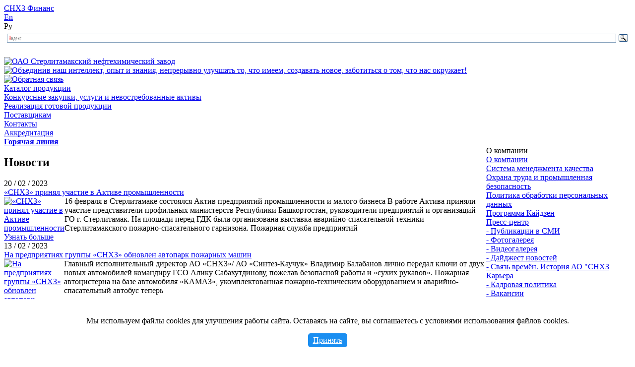

--- FILE ---
content_type: text/html; charset=windows-1251
request_url: https://snhz.ru/?event=article&cat=48&pagenum=11
body_size: 77209
content:































<!DOCTYPE HTML PUBLIC "-//W3C//DTD HTML 4.01 Transitional//EN"
"http://www.w3.org/TR/html4/loose.dtd">
<html>
	<head>
		<meta content="Russian" name="language">
		<title>Новости - ОАО &quot;СНХЗ&quot;</title>
		<meta name="yandex-verification" content="b83558da551c851d" />		<meta http-equiv="Content-Type" content="text/html; charset=windows-1251">
		<meta name="description" content="Новости">
		<meta name="keywords" content="Новости,ОАО &quot;СНХЗ&quot;">
		<link rel='stylesheet' type='text/css' href='/_themes/snhz_ru_v2.5.x_new/css/default.css'>
		<link rel='stylesheet' type='text/css' href='/_themes/snhz_ru_v2.5.x_new/css/tbl_prod.css'>
		<link rel="shortcut icon" href="/_themes/snhz_ru_v2.5.x_new/images/favicon.ico" type="image/x-icon">
		<script type="text/javascript" src="./include/js/jquery/jquery.min.js"></script>
		<script type="text/javascript" src="/_themes/snhz_ru_v2.5.x_new/js/h_menu.js"></script>
		<script type="text/javascript" src="/_themes/snhz_ru_v2.5.x_new/js/fancybox/jquery.mousewheel-3.0.4.pack.js"></script>
		<script type="text/javascript" src="/_themes/snhz_ru_v2.5.x_new/js/fancybox/jquery.fancybox-1.3.4.pack.js"></script>
		<link rel="stylesheet" type="text/css" href="/_themes/snhz_ru_v2.5.x_new/js/fancybox/jquery.fancybox-1.3.4.css" media="screen" />
		<script type="text/javascript">
			$(document).ready(function() {
				$("a[rel=gallery_group]").fancybox({
					'transitionIn'		: 'none',
					'transitionOut'		: 'none',
					'titlePosition' 	: 'over',
					'titleFormat'		: function(title, currentArray, currentIndex, currentOpts) {
						return '<span id="fancybox-title-over">' + (currentIndex + 1) + ' / ' + currentArray.length + (title.length ? '   ' + title : '') + '</span>';
					}
				});
			});
		</script>
				<!--[if lte IE 9]> <style> .jshowoff p.jshowoff-slidelinks { bottom: 200px; } </style> <![endif]--> 
		<!--[if lte IE 8]> <style> .jshowoff p.jshowoff-slidelinks { bottom: 200px; } </style> <![endif]--> 
		<!--[if lte IE 7]> <style> .jshowoff p.jshowoff-slidelinks { bottom: 200px; } </style> <![endif]--> 
		<!--[if lte IE 6]> <style> .jshowoff p.jshowoff-slidelinks { bottom: 200px; } </style> <![endif]--> 
				<style>
		.cookie-alert {
			position: fixed;
			bottom: 0;
			left: 0;
			width: 100%;
			z-index: 10;
			background: #fff;
			padding: 20px;
			text-align: center;
		}
		.cookie-alert p {
			display: block;
			float: left;
			text-align: center;
			width: 100%;
		}
		.cookie-alert a.accept-cookie {
			display: inline-block;
			max-width: 200px;
			background: #1a8ef1;
			color: #FFF;
			padding: 5px 10px;
			border-radius: 5px;
		}
		</style>
	</head>
	<body>
		<div class="cookie-alert">
		<p>Мы используем файлы cookies для улучшения работы сайта. Оставаясь на сайте, вы соглашаетесь с условиями использования файлов cookies.</p>
		<a href="javascript://" class="accept-cookie">Принять</a>
	</div>
			<div class="head_line">
			<!--<div class="sk"> <a href="https://kauchuk-str.ru/">Синтез-Каучук</a> </div> -->
			<!-- <div class="tau"> <a href="/?event=article&cat=3">Управляющая компания «ТАУ НефтеХим»</a> </div> -->
			<div class="fin"> <a href="http://snhzfinans.ru/">СНХЗ Финанс</a> </div> 
			<div class="ruen"> <a href="http://snhz.ru/en">En</a> </div> <div class="ruen_over"> Ру </div> 
			<div class="search_form">
				<div class="ya-site-form ya-site-form_inited_no" onclick="return {'action':'/?event=pages&page=poisk','arrow':false,'bg':'transparent','fontsize':12,'fg':'#000000','language':'ru','logo':'rb','publicname':'Поиск по сайту snhz.ru','suggest':true,'target':'_self','tld':'ru','type':3,'usebigdictionary':true,'searchid':2338811,'input_fg':'#000000','input_bg':'#ffffff','input_fontStyle':'normal','input_fontWeight':'normal','input_placeholder':null,'input_placeholderColor':'#000000','input_borderColor':'#7f9db9'}">
					<form action="https://yandex.ru/search/site/" method="get" target="_self" accept-charset="utf-8" style='margin: 0;'>
						<input type="hidden" name="searchid" value="2338811"/>
						<input type="hidden" name="l10n" value="ru"/>
						<input type="hidden" name="reqenc" value="windows-1251"/>
						<input type="search" name="text" value="" />
						<input type="submit" value="Найти" />
						</form>
				</div>
				<style type="text/css">.ya-page_js_yes .ya-site-form_inited_no { display: none; }</style><script type="text/javascript">(function(w,d,c){var s=d.createElement('script'),h=d.getElementsByTagName('script')[0],e=d.documentElement;if((' '+e.className+' ').indexOf(' ya-page_js_yes ')===-1){e.className+=' ya-page_js_yes';}s.type='text/javascript';s.async=true;s.charset='utf-8';s.src=(d.location.protocol==='https:'?'https:':'http:')+'//site.yandex.net/v2.0/js/all.js';h.parentNode.insertBefore(s,h);(w[c]||(w[c]=[])).push(function(){Ya.Site.Form.init()})})(window,document,'yandex_site_callbacks');</script>
			</div>
		</div>
		<div class="head">
			<div class="head_bg_pic">
				<!-- <a href="/" title="ОАО Стерлитамакский нефтехимический завод"><img src="/_themes/snhz_ru_v2.5.x_new/images/logo.png" width="136" height="193" alt="ОАО Стерлитамакский нефтехимический завод" title="ОАО Стерлитамакский нефтехимический завод"></a> -->
				<a href="/" title="ОАО Стерлитамакский нефтехимический завод"><img src="/_themes/snhz_ru_v2.5.x_new/images/new_logo65.png" width="250" height="151" style=margin-top:22.5px alt="ОАО Стерлитамакский нефтехимический завод" title="ОАО Стерлитамакский нефтехимический завод"></a>
			</div>
			<div class="head_missiya">
				<a href="javascript:void(0);" title="Объединив наш интеллект, опыт и знания, непрерывно улучшать то, что имеем, создавать новое, заботиться о том, что нас окружает!">
				<img src="/_themes/snhz_ru_v2.5.x_new/images/head_missiya.jpg" width="251" height="173" alt="Объединив наш интеллект, опыт и знания, непрерывно улучшать то, что имеем, создавать новое, заботиться о том, что нас окружает!" title="Объединив наш интеллект, опыт и знания, непрерывно улучшать то, что имеем, создавать новое, заботиться о том, что нас окружает!"></a>
			</div>			
			<div class="head_feedback">			
				<a href="mailto:info.snhz@ruschem.ru" title="Обратная связь">
					<img src="/_themes/snhz_ru_v2.5.x_new/images/mail.png" width="18" height="10" alt="Обратная связь" title="Обратная связь">
				</a>
			</div>	
		</div>
		<div class="head2">
			<!-- <div class="head2_name">
			Партнёрам:
			</div> -->
			<div class="head2_mnu">
	<div><div><a href="/kp/?event=pages&page=katalog-prodkutsii" >Каталог продукции</a></div></div>
</div><div class="head2_mnu">
	<div><div><a href="/?event=zakupki" >Конкурсные закупки, услуги и невостребованные активы</a></div></div>
</div><div class="head2_mnu">
	<div><div><a href="/?event=article&action=cat&cat=38" >Реализация готовой продукции</a></div></div>
</div><div class="head2_mnu">
	<div><div><a href="/?event=article&cat=47" >Поставщикам</a></div></div>
</div><div class="head2_mnu">
	<div><div><a href="/?event=article&action=cat&cat=22" >Контакты</a></div></div>
</div><div class="head2_mnu">
	<div><div><a href="/?event=article&cat=71" >Аккредитация</a></div></div>
</div><div class="head2_mnu">
	<div><div><a href="?event=pages&page=borba_s_korruptsiey" ><b>Горячая линия</b></a></div></div>
</div>		</div>
		<div class="content">
			<table width="100%" border="0" cellspacing="0" cellpadding="0">
			  <tr>
				<td valign="top">
					<div class="left">
						<div class='content_block'>
	<h2 class='header_block'>Новости</h2>
	<p></p>
	<p><p>
	<p>
		<div class="news">
							
<table width="100%" border="0" cellspacing="0" cellpadding="0">
	<tr>
		<td colspan="2" valign="top"><div class="news_date">20 / 02 / 2023</div></td>
	</tr>
	<tr>
		<td colspan="2" valign="top"><div class="news_head">
<a href="?event=article&cat=48&mes=1479" title="&laquo;СНХЗ&raquo; принял участие в Активе промышленности">
&laquo;СНХЗ&raquo; принял участие в Активе промышленности
</a>
</div></td>
	</tr>
	<tr>
		<td width="121" valign="top"><div class="news_pic"><a href="?event=article&cat=48&mes=1479" title="&laquo;СНХЗ&raquo; принял участие в Активе промышленности"><img src="../images/news/20230220/glavnoe_foto_result(1).jpg" width="101" height="101" alt="&laquo;СНХЗ&raquo; принял участие в Активе промышленности" title="&laquo;СНХЗ&raquo; принял участие в Активе промышленности"></a></div></td>
		<td valign="top"><div class="news_desc">16 февраля в Стерлитамаке состоялся Актив предприятий промышленности и малого бизнеса
В работе Актива приняли участие представители профильных министерств Республики Башкортостан, руководители предприятий и организаций ГО г. Стерлитамак.
На площади перед ГДК была организована выставка аварийно-спасательной техники Стерлитамакского пожарно-спасательного гарнизона. Пожарная служба предприятий</div></td>
	</tr>
	<tr>
		<td colspan="2" valign="top"><div class="news_link"><a href="?event=article&cat=48&mes=1479" title="&laquo;СНХЗ&raquo; принял участие в Активе промышленности">Узнать больше</a></div></td>
	</tr>
</table>
</div><div class="news">
							
<table width="100%" border="0" cellspacing="0" cellpadding="0">
	<tr>
		<td colspan="2" valign="top"><div class="news_date">13 / 02 / 2023</div></td>
	</tr>
	<tr>
		<td colspan="2" valign="top"><div class="news_head">
<a href="?event=article&cat=48&mes=1478" title="На предприятиях группы &laquo;СНХЗ&raquo; обновлен автопарк пожарных машин">
На предприятиях группы &laquo;СНХЗ&raquo; обновлен автопарк пожарных машин
</a>
</div></td>
	</tr>
	<tr>
		<td width="121" valign="top"><div class="news_pic"><a href="?event=article&cat=48&mes=1478" title="На предприятиях группы &laquo;СНХЗ&raquo; обновлен автопарк пожарных машин"><img src="../images/news/20230213/glavnoe_foto_result(3)(1).jpg" width="101" height="101" alt="На предприятиях группы &laquo;СНХЗ&raquo; обновлен автопарк пожарных машин" title="На предприятиях группы &laquo;СНХЗ&raquo; обновлен автопарк пожарных машин"></a></div></td>
		<td valign="top"><div class="news_desc">Главный исполнительный директор АО &laquo;СНХЗ&raquo;/ АО &laquo;Синтез-Каучук&raquo; Владимир Балабанов лично передал ключи от двух новых автомобилей командиру ГСО Алику Сабахутдинову, пожелав безопасной работы и &laquo;сухих рукавов&raquo;. Пожарная автоцистерна на базе автомобиля &laquo;КАМАЗ&raquo;, укомплектованная пожарно-техническим оборудованием и аварийно-спасательный автобус теперь</div></td>
	</tr>
	<tr>
		<td colspan="2" valign="top"><div class="news_link"><a href="?event=article&cat=48&mes=1478" title="На предприятиях группы &laquo;СНХЗ&raquo; обновлен автопарк пожарных машин">Узнать больше</a></div></td>
	</tr>
</table>
</div><div class="news">
							
<table width="100%" border="0" cellspacing="0" cellpadding="0">
	<tr>
		<td colspan="2" valign="top"><div class="news_date">13 / 02 / 2023</div></td>
	</tr>
	<tr>
		<td colspan="2" valign="top"><div class="news_head">
<a href="?event=article&cat=48&mes=1477" title="Программа ДМС на предприятиях группы &laquo;СНХЗ&raquo;">
Программа ДМС на предприятиях группы &laquo;СНХЗ&raquo;
</a>
</div></td>
	</tr>
	<tr>
		<td width="121" valign="top"><div class="news_pic"><a href="?event=article&cat=48&mes=1477" title="Программа ДМС на предприятиях группы &laquo;СНХЗ&raquo;"><img src="../images/news/20230213/glavnoe_foto_result(2)(1).jpg" width="101" height="101" alt="Программа ДМС на предприятиях группы &laquo;СНХЗ&raquo;" title="Программа ДМС на предприятиях группы &laquo;СНХЗ&raquo;"></a></div></td>
		<td valign="top"><div class="news_desc">Впервые за долгое время существования предприятий группы АО &laquo;СНХЗ&raquo; внедрена в работу программа добровольного медицинского страхования для сотрудников.
С 1 февраля 2023 года любой представитель трудового коллектива, отработавший более года, вправе воспользоваться услугами ДМС. Согласно условиям программы часть затрат на медицинское обслуживание компенсируется работодателем. Сумма</div></td>
	</tr>
	<tr>
		<td colspan="2" valign="top"><div class="news_link"><a href="?event=article&cat=48&mes=1477" title="Программа ДМС на предприятиях группы &laquo;СНХЗ&raquo;">Узнать больше</a></div></td>
	</tr>
</table>
</div><div class="news">
							
<table width="100%" border="0" cellspacing="0" cellpadding="0">
	<tr>
		<td colspan="2" valign="top"><div class="news_date">13 / 02 / 2023</div></td>
	</tr>
	<tr>
		<td colspan="2" valign="top"><div class="news_head">
<a href="?event=article&cat=48&mes=1476" title="Экскурсия для преподавателей ИХТИ УГНТУ">
Экскурсия для преподавателей ИХТИ УГНТУ
</a>
</div></td>
	</tr>
	<tr>
		<td width="121" valign="top"><div class="news_pic"><a href="?event=article&cat=48&mes=1476" title="Экскурсия для преподавателей ИХТИ УГНТУ"><img src="../images/news/20230213/glavnoe_foto_result(1).jpg" width="101" height="101" alt="Экскурсия для преподавателей ИХТИ УГНТУ" title="Экскурсия для преподавателей ИХТИ УГНТУ"></a></div></td>
		<td valign="top"><div class="news_desc">10 февраля преподаватели ИХТИ УГНТУ воочию увидели процессы производства каучуков и агидолов, поскольку побывали на производственных площадках&nbsp; предприятий группы АО &laquo;СНХЗ&raquo;. Обзорная экскурсия состоялась по запросу директора ИХТИ УГНТУ Владимира Ильина и при поддержке главного исполнительного директора&nbsp; АО &laquo;СНХЗ&raquo; и АО &laquo;Синтез-Каучук&raquo; Владимира</div></td>
	</tr>
	<tr>
		<td colspan="2" valign="top"><div class="news_link"><a href="?event=article&cat=48&mes=1476" title="Экскурсия для преподавателей ИХТИ УГНТУ">Узнать больше</a></div></td>
	</tr>
</table>
</div><div class="news">
							
<table width="100%" border="0" cellspacing="0" cellpadding="0">
	<tr>
		<td colspan="2" valign="top"><div class="news_date">06 / 02 / 2023</div></td>
	</tr>
	<tr>
		<td colspan="2" valign="top"><div class="news_head">
<a href="?event=article&cat=48&mes=1475" title="По итогам месяца. Оперативные совещания января">
По итогам месяца. Оперативные совещания января
</a>
</div></td>
	</tr>
	<tr>
		<td width="121" valign="top"><div class="news_pic"><a href="?event=article&cat=48&mes=1475" title="По итогам месяца. Оперативные совещания января"><img src="../images/news/20230206/tmbvyg1wvds_result(1).jpg" width="101" height="101" alt="По итогам месяца. Оперативные совещания января" title="По итогам месяца. Оперативные совещания января"></a></div></td>
		<td valign="top"><div class="news_desc">Начало года стало насыщенным для предприятий группы &laquo;СНХЗ&raquo;. Главное событие &ndash; назначение единоличного исполнительного органа. Теперь это Акционерное общество &laquo;Русский водород&raquo;, а значит предприятия группы &laquo;СНХЗ&raquo; окончательно вошли в состав холдинга, что&nbsp;дает большие возможности для дальнейшего устойчивого развития и роста наших производственных</div></td>
	</tr>
	<tr>
		<td colspan="2" valign="top"><div class="news_link"><a href="?event=article&cat=48&mes=1475" title="По итогам месяца. Оперативные совещания января">Узнать больше</a></div></td>
	</tr>
</table>
</div><div class="news">
							
<table width="100%" border="0" cellspacing="0" cellpadding="0">
	<tr>
		<td colspan="2" valign="top"><div class="news_date">31 / 01 / 2023</div></td>
	</tr>
	<tr>
		<td colspan="2" valign="top"><div class="news_head">
<a href="?event=article&cat=48&mes=1474" title="Продолжаем традицию: на предприятиях группы &laquo;СНХЗ&raquo; наградили коллег, проработавших не один десяток лет">
Продолжаем традицию: на предприятиях группы &laquo;СНХЗ&raquo; наградили коллег, проработавших не один десяток лет
</a>
</div></td>
	</tr>
	<tr>
		<td width="121" valign="top"><div class="news_pic"><a href="?event=article&cat=48&mes=1474" title="Продолжаем традицию: на предприятиях группы &laquo;СНХЗ&raquo; наградили коллег, проработавших не один десяток лет"><img src="../images/news/20230131/glavnoe_foto_result(1).jpg" width="101" height="101" alt="Продолжаем традицию: на предприятиях группы &laquo;СНХЗ&raquo; наградили коллег, проработавших не один десяток лет" title="Продолжаем традицию: на предприятиях группы &laquo;СНХЗ&raquo; наградили коллег, проработавших не один десяток лет"></a></div></td>
		<td valign="top"><div class="news_desc">&laquo;За многолетний добросовестный труд, преданность профессии и высокий профессионализм&raquo; &ndash; на предприятиях группы &laquo;СНХЗ&raquo; наградили памятными подарками сотрудников, проработавших в компании 30 и 40 лет.
Поздравляя коллег с трудовым юбилеем, руководители предприятий отметили заслуги и пожелали им крепкого здоровья, благополучия и душевного тепла. В этом году более 70</div></td>
	</tr>
	<tr>
		<td colspan="2" valign="top"><div class="news_link"><a href="?event=article&cat=48&mes=1474" title="Продолжаем традицию: на предприятиях группы &laquo;СНХЗ&raquo; наградили коллег, проработавших не один десяток лет">Узнать больше</a></div></td>
	</tr>
</table>
</div><div class="news">
							
<table width="100%" border="0" cellspacing="0" cellpadding="0">
	<tr>
		<td colspan="2" valign="top"><div class="news_date">26 / 01 / 2023</div></td>
	</tr>
	<tr>
		<td colspan="2" valign="top"><div class="news_head">
<a href="?event=article&cat=48&mes=1473" title="Комиссия по трудовым спорам возобновила свою работу">
Комиссия по трудовым спорам возобновила свою работу
</a>
</div></td>
	</tr>
	<tr>
		<td width="121" valign="top"><div class="news_pic"><a href="?event=article&cat=48&mes=1473" title="Комиссия по трудовым спорам возобновила свою работу"><img src="../images/news/20230126/13ktndcpnf_result(1).jpg" width="101" height="101" alt="Комиссия по трудовым спорам возобновила свою работу" title="Комиссия по трудовым спорам возобновила свою работу"></a></div></td>
		<td valign="top"><div class="news_desc">25 января на предприятиях группы &laquo;СНХЗ&raquo; состоялось заседание комиссии по трудовым спорам. Впервые за долгое время возобновил свою работу первичный орган по рассмотрению индивидуальных трудовых споров, возникающих на предприятии, в соответствии с трудовым законодательством Российской Федерации.
Механизм работы таков: работник обращается с заявлением в отдел труда и заработной платы,</div></td>
	</tr>
	<tr>
		<td colspan="2" valign="top"><div class="news_link"><a href="?event=article&cat=48&mes=1473" title="Комиссия по трудовым спорам возобновила свою работу">Узнать больше</a></div></td>
	</tr>
</table>
</div><div class="news">
							
<table width="100%" border="0" cellspacing="0" cellpadding="0">
	<tr>
		<td colspan="2" valign="top"><div class="news_date">25 / 01 / 2023</div></td>
	</tr>
	<tr>
		<td colspan="2" valign="top"><div class="news_head">
<a href="?event=article&cat=48&mes=1472" title="Герои среди нас: Надежда Ахметова из цеха И-5В спасла жизнь пассажиру автобуса">
Герои среди нас: Надежда Ахметова из цеха И-5В спасла жизнь пассажиру автобуса
</a>
</div></td>
	</tr>
	<tr>
		<td width="121" valign="top"><div class="news_pic"><a href="?event=article&cat=48&mes=1472" title="Герои среди нас: Надежда Ахметова из цеха И-5В спасла жизнь пассажиру автобуса"><img src="../images/news/20230125/-ew4qq-r-ue_result(1).jpg" width="101" height="101" alt="Герои среди нас: Надежда Ахметова из цеха И-5В спасла жизнь пассажиру автобуса" title="Герои среди нас: Надежда Ахметова из цеха И-5В спасла жизнь пассажиру автобуса"></a></div></td>
		<td valign="top"><div class="news_desc">Чтобы быть героем, необязательно обладать сверхъестественными способностями. Герои среди нас! И мы хотим рассказать об одном из них.
Надежда Ахметова работает аппаратчиком сушки 5-го разряда в цехе И-5В на предприятии АО &laquo;Синтез-Каучук&raquo; уже двадцать лет.
В тот день по дороге на ночную рабочую смену случилось непредвиденное: в городском транспорте у одного из пассажиров начался</div></td>
	</tr>
	<tr>
		<td colspan="2" valign="top"><div class="news_link"><a href="?event=article&cat=48&mes=1472" title="Герои среди нас: Надежда Ахметова из цеха И-5В спасла жизнь пассажиру автобуса">Узнать больше</a></div></td>
	</tr>
</table>
</div><div class="news">
							
<table width="100%" border="0" cellspacing="0" cellpadding="0">
	<tr>
		<td colspan="2" valign="top"><div class="news_date">24 / 01 / 2023</div></td>
	</tr>
	<tr>
		<td colspan="2" valign="top"><div class="news_head">
<a href="?event=article&cat=48&mes=1471" title="Система 5С –  основа культуры производства!">
Система 5С –  основа культуры производства!
</a>
</div></td>
	</tr>
	<tr>
		<td width="121" valign="top"><div class="news_pic"><a href="?event=article&cat=48&mes=1471" title="Система 5С –  основа культуры производства!"><img src="../images/news/20230124/glavnoe_foto_result(2)(1).jpg" width="101" height="101" alt="Система 5С –  основа культуры производства!" title="Система 5С –  основа культуры производства!"></a></div></td>
		<td valign="top"><div class="news_desc">23 декабря были подведены итоги работы системы 5С на производственных площадках АО &laquo;Стерлитамакский нефтехимический завод&raquo; и АО &laquo;Синтез-Каучук&raquo;.
Цеха, набравшие наибольшее количество баллов по результатам проведения диагностики в четвертом квартале, были признаны победителями в номинации &laquo;Лучшая система 5С на производстве&raquo;.
На предприятии АО</div></td>
	</tr>
	<tr>
		<td colspan="2" valign="top"><div class="news_link"><a href="?event=article&cat=48&mes=1471" title="Система 5С –  основа культуры производства!">Узнать больше</a></div></td>
	</tr>
</table>
</div><div class="news">
							
<table width="100%" border="0" cellspacing="0" cellpadding="0">
	<tr>
		<td colspan="2" valign="top"><div class="news_date">24 / 01 / 2023</div></td>
	</tr>
	<tr>
		<td colspan="2" valign="top"><div class="news_head">
<a href="?event=article&cat=48&mes=1470" title="«Предлагай, создавай, совершенствуй»! Итоги четвертого этапа конкурса">
«Предлагай, создавай, совершенствуй»! Итоги четвертого этапа конкурса
</a>
</div></td>
	</tr>
	<tr>
		<td width="121" valign="top"><div class="news_pic"><a href="?event=article&cat=48&mes=1470" title="«Предлагай, создавай, совершенствуй»! Итоги четвертого этапа конкурса"><img src="../images/news/20230124/glavnoe_foto_result(1).jpg" width="101" height="101" alt="«Предлагай, создавай, совершенствуй»! Итоги четвертого этапа конкурса" title="«Предлагай, создавай, совершенствуй»! Итоги четвертого этапа конкурса"></a></div></td>
		<td valign="top"><div class="news_desc">На предприятиях АО &laquo;Стерлитамакский нефтехимический завод&raquo; и АО &laquo;Синтез-Каучук&raquo; состоялось награждение по итогам четвертого этапа конкурса &laquo;Предлагай, создавай, совершенствуй&raquo;!
За наибольшее число поданных и принятых к проработке&nbsp;и реализации кайдзен-предложений победителем и обладателем Кубка &laquo;Лидеры Прогресса&raquo; стала&nbsp;команда АО</div></td>
	</tr>
	<tr>
		<td colspan="2" valign="top"><div class="news_link"><a href="?event=article&cat=48&mes=1470" title="«Предлагай, создавай, совершенствуй»! Итоги четвертого этапа конкурса">Узнать больше</a></div></td>
	</tr>
</table>
</div><div class="news">
							
<table width="100%" border="0" cellspacing="0" cellpadding="0">
	<tr>
		<td colspan="2" valign="top"><div class="news_date">20 / 01 / 2023</div></td>
	</tr>
	<tr>
		<td colspan="2" valign="top"><div class="news_head">
<a href="?event=article&cat=48&mes=1469" title="Ледовый городок в подарок городу">
Ледовый городок в подарок городу
</a>
</div></td>
	</tr>
	<tr>
		<td width="121" valign="top"><div class="news_pic"><a href="?event=article&cat=48&mes=1469" title="Ледовый городок в подарок городу"><img src="../images/news/20230120/ywhywbbkvg_result(1).jpg" width="101" height="101" alt="Ледовый городок в подарок городу" title="Ледовый городок в подарок городу"></a></div></td>
		<td valign="top"><div class="news_desc">В администрации города состоялось награждение участников конкурса &laquo;Новогодний Стерлитамак&raquo; - предприятий, организаций и учреждений города. Глава администрации городского округа город Стерлитамак Рустем Газизов отметил, что на призыв создать праздничную новогоднюю атмосферу в городе откликнулись многие, подарив предновогоднее настроение себе и окружающим.
&nbsp;Стерлитамакский</div></td>
	</tr>
	<tr>
		<td colspan="2" valign="top"><div class="news_link"><a href="?event=article&cat=48&mes=1469" title="Ледовый городок в подарок городу">Узнать больше</a></div></td>
	</tr>
</table>
</div><div class="news">
							
<table width="100%" border="0" cellspacing="0" cellpadding="0">
	<tr>
		<td colspan="2" valign="top"><div class="news_date">19 / 01 / 2023</div></td>
	</tr>
	<tr>
		<td colspan="2" valign="top"><div class="news_head">
<a href="?event=article&cat=48&mes=1468" title="Рационализаторские предложения на предприятиях группы «СНХЗ»">
Рационализаторские предложения на предприятиях группы «СНХЗ»
</a>
</div></td>
	</tr>
	<tr>
		<td width="121" valign="top"><div class="news_pic"><a href="?event=article&cat=48&mes=1468" title="Рационализаторские предложения на предприятиях группы «СНХЗ»"><img src="../images/news/20230119/1-37_result(1).jpg" width="101" height="101" alt="Рационализаторские предложения на предприятиях группы «СНХЗ»" title="Рационализаторские предложения на предприятиях группы «СНХЗ»"></a></div></td>
		<td valign="top"><div class="news_desc">На предприятиях группы компаний АО &laquo;СНХЗ&raquo; ведется активная работа по рационализаторской деятельности. Ответственным за процесс, от приема рационализаторских предложений до подготовки итоговых документов, отражающих экономический эффект, для выплаты вознаграждения авторам, является отдел развития.
Отделом развития совместно с планово-экономическим отделом и отделом оптимизации</div></td>
	</tr>
	<tr>
		<td colspan="2" valign="top"><div class="news_link"><a href="?event=article&cat=48&mes=1468" title="Рационализаторские предложения на предприятиях группы «СНХЗ»">Узнать больше</a></div></td>
	</tr>
</table>
</div><div class="news">
							
<table width="100%" border="0" cellspacing="0" cellpadding="0">
	<tr>
		<td colspan="2" valign="top"><div class="news_date">19 / 01 / 2023</div></td>
	</tr>
	<tr>
		<td colspan="2" valign="top"><div class="news_head">
<a href="?event=article&cat=48&mes=1467" title="Новогоднее чудо от Дедушки Мороза и Снегурочки">
Новогоднее чудо от Дедушки Мороза и Снегурочки
</a>
</div></td>
	</tr>
	<tr>
		<td width="121" valign="top"><div class="news_pic"><a href="?event=article&cat=48&mes=1467" title="Новогоднее чудо от Дедушки Мороза и Снегурочки"><img src="../images/news/20230119/1_result(1).jpg" width="101" height="101" alt="Новогоднее чудо от Дедушки Мороза и Снегурочки" title="Новогоднее чудо от Дедушки Мороза и Снегурочки"></a></div></td>
		<td valign="top"><div class="news_desc">Новогодние праздники всегда оставляют теплые воспоминания в наших сердцах, ведь это время, связанное с мечтами и надеждами на лучшее.
На предприятиях группы &laquo;СНХЗ&raquo; вот уже десятый год подряд действует добрая традиция - поздравлять семьи коллег, в которых растут дети с ограниченными возможностями. В канун нового 2023 года в образы праздничных персонажей Деда Мороза и прекрасной</div></td>
	</tr>
	<tr>
		<td colspan="2" valign="top"><div class="news_link"><a href="?event=article&cat=48&mes=1467" title="Новогоднее чудо от Дедушки Мороза и Снегурочки">Узнать больше</a></div></td>
	</tr>
</table>
</div><div class="news">
							
<table width="100%" border="0" cellspacing="0" cellpadding="0">
	<tr>
		<td colspan="2" valign="top"><div class="news_date">16 / 01 / 2023</div></td>
	</tr>
	<tr>
		<td colspan="2" valign="top"><div class="news_head">
<a href="?event=article&cat=48&mes=1466" title="Лучшие цеха с наивысшими комплексными показателями по итогам 2022 года">
Лучшие цеха с наивысшими комплексными показателями по итогам 2022 года
</a>
</div></td>
	</tr>
	<tr>
		<td width="121" valign="top"><div class="news_pic"><a href="?event=article&cat=48&mes=1466" title="Лучшие цеха с наивысшими комплексными показателями по итогам 2022 года"><img src="../images/news/20230116/glavnaya_result(1).jpg" width="101" height="101" alt="Лучшие цеха с наивысшими комплексными показателями по итогам 2022 года" title="Лучшие цеха с наивысшими комплексными показателями по итогам 2022 года"></a></div></td>
		<td valign="top"><div class="news_desc">На предприятиях группы &laquo;СНХЗ&raquo; наградили цеха с наивысшими комплексными показателями по охране труда, промышленной, пожарной и газовой безопасности. Традиционное подведение итогов на производственных площадках предприятий завершились в предновогодний период.
По результатам в 2022 году лучшими цехами, достигшими наивысших комплексных показателей, стали: Е-1-9, Н-2-3-7, лаборатория</div></td>
	</tr>
	<tr>
		<td colspan="2" valign="top"><div class="news_link"><a href="?event=article&cat=48&mes=1466" title="Лучшие цеха с наивысшими комплексными показателями по итогам 2022 года">Узнать больше</a></div></td>
	</tr>
</table>
</div><div class="news">
							
<table width="100%" border="0" cellspacing="0" cellpadding="0">
	<tr>
		<td colspan="2" valign="top"><div class="news_date">11 / 01 / 2023</div></td>
	</tr>
	<tr>
		<td colspan="2" valign="top"><div class="news_head">
<a href="?event=article&cat=48&mes=1465" title="Выбраны &laquo;Лица компании – 2022&raquo;">
Выбраны &laquo;Лица компании – 2022&raquo;
</a>
</div></td>
	</tr>
	<tr>
		<td width="121" valign="top"><div class="news_pic"><a href="?event=article&cat=48&mes=1465" title="Выбраны &laquo;Лица компании – 2022&raquo;"><img src="../images/news/20230111/glavnoe_foto_result(1).jpg" width="101" height="101" alt="Выбраны &laquo;Лица компании – 2022&raquo;" title="Выбраны &laquo;Лица компании – 2022&raquo;"></a></div></td>
		<td valign="top"><div class="news_desc">Участники фотоконкурсов прошлых лет видели свои фото на печатных и рекламных материалах, а в прошлом году мы впервые напечатали корпоративный календарь, на страницах которого &ndash; победители конкурса &laquo;Лица компании&raquo; 2021 года.
В этом году участников было больше, около восьмидесяти сотрудников предприятий группы &laquo;СНХЗ&raquo; прислали на конкурс фото и небольшие рассказы о</div></td>
	</tr>
	<tr>
		<td colspan="2" valign="top"><div class="news_link"><a href="?event=article&cat=48&mes=1465" title="Выбраны &laquo;Лица компании – 2022&raquo;">Узнать больше</a></div></td>
	</tr>
</table>
</div><div class="news">
							
<table width="100%" border="0" cellspacing="0" cellpadding="0">
	<tr>
		<td colspan="2" valign="top"><div class="news_date">10 / 01 / 2023</div></td>
	</tr>
	<tr>
		<td colspan="2" valign="top"><div class="news_head">
<a href="?event=article&cat=48&mes=1464" title="Награждение лучших сотрудников &laquo;СНХЗ&raquo; за 2022 год">
Награждение лучших сотрудников &laquo;СНХЗ&raquo; за 2022 год
</a>
</div></td>
	</tr>
	<tr>
		<td width="121" valign="top"><div class="news_pic"><a href="?event=article&cat=48&mes=1464" title="Награждение лучших сотрудников &laquo;СНХЗ&raquo; за 2022 год"><img src="../images/news/20230110/glavnoe_foto_result(1).jpg" width="101" height="101" alt="Награждение лучших сотрудников &laquo;СНХЗ&raquo; за 2022 год" title="Награждение лучших сотрудников &laquo;СНХЗ&raquo; за 2022 год"></a></div></td>
		<td valign="top"><div class="news_desc">На предприятиях группы &laquo;СНХЗ&raquo; прошло подведение итогов уходящего года. Сотрудники компании собрались в торжественной обстановке для награждения лучших коллег по итогам работы за год.
С речью о подведении итогов открыл мероприятие главный исполнительный директор АО &laquo;СНХЗ&raquo;/ АО &laquo;Синтез-Каучук&raquo; Балабанов Владимир Александрович, обратившись к коллегам, он</div></td>
	</tr>
	<tr>
		<td colspan="2" valign="top"><div class="news_link"><a href="?event=article&cat=48&mes=1464" title="Награждение лучших сотрудников &laquo;СНХЗ&raquo; за 2022 год">Узнать больше</a></div></td>
	</tr>
</table>
</div><div class="news">
							
<table width="100%" border="0" cellspacing="0" cellpadding="0">
	<tr>
		<td colspan="2" valign="top"><div class="news_date">29 / 12 / 2022</div></td>
	</tr>
	<tr>
		<td colspan="2" valign="top"><div class="news_head">
<a href="?event=article&cat=48&mes=1463" title="Уважаемые коллеги, сотрудники предприятий группы «СНХЗ», дорогие друзья!  От всей души поздравляю вас с наступающими праздниками  — Новым годом и Рождеством!">
Уважаемые коллеги, сотрудники предприятий группы «СНХЗ», дорогие друзья!  От всей души поздравляю вас с наступающими праздниками  — Новым годом и Рождеством!
</a>
</div></td>
	</tr>
	<tr>
		<td width="121" valign="top"><div class="news_pic"><a href="?event=article&cat=48&mes=1463" title="Уважаемые коллеги, сотрудники предприятий группы «СНХЗ», дорогие друзья!  От всей души поздравляю вас с наступающими праздниками  — Новым годом и Рождеством!"><img src="../images/news/20221229/ekgl0uqmmz_1_result(1).jpg" width="101" height="101" alt="Уважаемые коллеги, сотрудники предприятий группы «СНХЗ», дорогие друзья!  От всей души поздравляю вас с наступающими праздниками  — Новым годом и Рождеством!" title="Уважаемые коллеги, сотрудники предприятий группы «СНХЗ», дорогие друзья!  От всей души поздравляю вас с наступающими праздниками  — Новым годом и Рождеством!"></a></div></td>
		<td valign="top"><div class="news_desc">Это был непростой год для нас всех, много событий произошло за этот период и, оглядываясь назад, следует подвести итоги уходящего года.
Очень сложный был год в части внешнеэкономической деятельности. Многие традиционные поставщики и покупатели оказались втянуты в санкционные ограничения. Нам пришлось перестраиваться и мы с этой задачей справились.
Несчастный случай, произошедший в цехе Д-5-6,</div></td>
	</tr>
	<tr>
		<td colspan="2" valign="top"><div class="news_link"><a href="?event=article&cat=48&mes=1463" title="Уважаемые коллеги, сотрудники предприятий группы «СНХЗ», дорогие друзья!  От всей души поздравляю вас с наступающими праздниками  — Новым годом и Рождеством!">Узнать больше</a></div></td>
	</tr>
</table>
</div><div class="news">
							
<table width="100%" border="0" cellspacing="0" cellpadding="0">
	<tr>
		<td colspan="2" valign="top"><div class="news_date">29 / 12 / 2022</div></td>
	</tr>
	<tr>
		<td colspan="2" valign="top"><div class="news_head">
<a href="?event=article&cat=48&mes=1462" title="АО «СНХЗ» при поддержке Фонда развития промышленности продолжит модернизацию производственного оборудования">
АО «СНХЗ» при поддержке Фонда развития промышленности продолжит модернизацию производственного оборудования
</a>
</div></td>
	</tr>
	<tr>
		<td width="121" valign="top"><div class="news_pic"><a href="?event=article&cat=48&mes=1462" title="АО «СНХЗ» при поддержке Фонда развития промышленности продолжит модернизацию производственного оборудования"><img src="../images/news/20221229/13_result(1).jpg" width="101" height="101" alt="АО «СНХЗ» при поддержке Фонда развития промышленности продолжит модернизацию производственного оборудования" title="АО «СНХЗ» при поддержке Фонда развития промышленности продолжит модернизацию производственного оборудования"></a></div></td>
		<td valign="top"><div class="news_desc">АО &laquo;СНХЗ&raquo; получит льготный заем в размере 525 млн рублей на развитие и техническое перевооружение производства по программе &laquo;Комплектующие изделия&raquo; от Фонда развития промышленности РФ с процентной ставкой 1% годовых. 
&nbsp;
&nbsp;На предприятии АО &laquo;Стерлитамакский нефтехимический завод&raquo; с декабря 2021 года реализуется проект по техническому перевооружению</div></td>
	</tr>
	<tr>
		<td colspan="2" valign="top"><div class="news_link"><a href="?event=article&cat=48&mes=1462" title="АО «СНХЗ» при поддержке Фонда развития промышленности продолжит модернизацию производственного оборудования">Узнать больше</a></div></td>
	</tr>
</table>
</div><div class="news">
							
<table width="100%" border="0" cellspacing="0" cellpadding="0">
	<tr>
		<td colspan="2" valign="top"><div class="news_date">29 / 12 / 2022</div></td>
	</tr>
	<tr>
		<td colspan="2" valign="top"><div class="news_head">
<a href="?event=article&cat=48&mes=1461" title="С днем спасателя!">
С днем спасателя!
</a>
</div></td>
	</tr>
	<tr>
		<td width="121" valign="top"><div class="news_pic"><a href="?event=article&cat=48&mes=1461" title="С днем спасателя!"><img src="../images/news/20221229/glavnoe_foto_result(1).jpg" width="101" height="101" alt="С днем спасателя!" title="С днем спасателя!"></a></div></td>
		<td valign="top"><div class="news_desc">27 декабря состоялось торжественное награждение работников ГСО ООО &laquo;Защита&raquo;, приуроченное ко Дню спасателя Российской Федерации.
В ООО &laquo;Защита&raquo; есть замечательная традиция - награждать лучших сотрудников компании, отмечая тем самым такие важные качества, как высокие профессиональные навыки и добросовестный труд. Лучших сотрудников поздравили директор ООО</div></td>
	</tr>
	<tr>
		<td colspan="2" valign="top"><div class="news_link"><a href="?event=article&cat=48&mes=1461" title="С днем спасателя!">Узнать больше</a></div></td>
	</tr>
</table>
</div><div class="news">
							
<table width="100%" border="0" cellspacing="0" cellpadding="0">
	<tr>
		<td colspan="2" valign="top"><div class="news_date">27 / 12 / 2022</div></td>
	</tr>
	<tr>
		<td colspan="2" valign="top"><div class="news_head">
<a href="?event=article&cat=48&mes=1460" title="Нарисовали волшебство вместе с «СНХЗ»">
Нарисовали волшебство вместе с «СНХЗ»
</a>
</div></td>
	</tr>
	<tr>
		<td width="121" valign="top"><div class="news_pic"><a href="?event=article&cat=48&mes=1460" title="Нарисовали волшебство вместе с «СНХЗ»"><img src="../images/news/20221227/glavnoe_foto_result(1).jpg" width="101" height="101" alt="Нарисовали волшебство вместе с «СНХЗ»" title="Нарисовали волшебство вместе с «СНХЗ»"></a></div></td>
		<td valign="top"><div class="news_desc">Перед новым годом нас всегда ожидают приятные хлопоты и атмосфера волшебства и радости.
На предприятиях группы &laquo;СНХЗ&raquo; завершился традиционный предновогодний конкурс детского рисунка &laquo;Нарисуем волшебство&raquo;, который дети и внуки сотрудников ждут с нетерпением. В этом году в конкурсе приняли участие около 300 юных художников. Творческие работы отличались разнообразием сюжетов</div></td>
	</tr>
	<tr>
		<td colspan="2" valign="top"><div class="news_link"><a href="?event=article&cat=48&mes=1460" title="Нарисовали волшебство вместе с «СНХЗ»">Узнать больше</a></div></td>
	</tr>
</table>
</div><div class="news">
							
<table width="100%" border="0" cellspacing="0" cellpadding="0">
	<tr>
		<td colspan="2" valign="top"><div class="news_date">19 / 12 / 2022</div></td>
	</tr>
	<tr>
		<td colspan="2" valign="top"><div class="news_head">
<a href="?event=article&cat=48&mes=1459" title="Международная неделя бизнеса - 2022">
Международная неделя бизнеса - 2022
</a>
</div></td>
	</tr>
	<tr>
		<td width="121" valign="top"><div class="news_pic"><a href="?event=article&cat=48&mes=1459" title="Международная неделя бизнеса - 2022"><img src="../images/news/20221219/glavnoe_foto_result(1).jpg" width="101" height="101" alt="Международная неделя бизнеса - 2022" title="Международная неделя бизнеса - 2022"></a></div></td>
		<td valign="top"><div class="news_desc">С 14 по 16 декабря проходила ХV юбилейная Международная неделя бизнеса - 2022. Большое событие, которое было посвящено ключевым вопросам развития Республики и России.&nbsp;Будучи профессиональной площадкой развития диалога между государством и бизнесом, форум способствует развитию продуктивного взаимодействия.
В этом году Стерлитамакский нефтехимический завод не только принимал участие в</div></td>
	</tr>
	<tr>
		<td colspan="2" valign="top"><div class="news_link"><a href="?event=article&cat=48&mes=1459" title="Международная неделя бизнеса - 2022">Узнать больше</a></div></td>
	</tr>
</table>
</div><div class="news">
							
<table width="100%" border="0" cellspacing="0" cellpadding="0">
	<tr>
		<td colspan="2" valign="top"><div class="news_date">14 / 12 / 2022</div></td>
	</tr>
	<tr>
		<td colspan="2" valign="top"><div class="news_head">
<a href="?event=article&cat=48&mes=1458" title="По итогам недели. Оперативное совещание 9.12.2022">
По итогам недели. Оперативное совещание 9.12.2022
</a>
</div></td>
	</tr>
	<tr>
		<td width="121" valign="top"><div class="news_pic"><a href="?event=article&cat=48&mes=1458" title="По итогам недели. Оперативное совещание 9.12.2022"><img src="../images/news/20221214/n2-3-7_snhz_result(1).jpg" width="101" height="101" alt="По итогам недели. Оперативное совещание 9.12.2022" title="По итогам недели. Оперативное совещание 9.12.2022"></a></div></td>
		<td valign="top"><div class="news_desc">На предприятиях группы &laquo;СНХЗ&raquo; состоялось еженедельное оперативное совещание под руководством главного исполнительного директора АО &laquo;СНХЗ&raquo;/ АО &laquo;Синтез-Каучук&raquo; Балабанова Владимира Александровича.
Завершился прием Кайдзен-предложений за 4 квартал, итоги будут подведены и оглашены позже на торжественном награждении.
Руководитель отдела кадров Гизатуллина Елена</div></td>
	</tr>
	<tr>
		<td colspan="2" valign="top"><div class="news_link"><a href="?event=article&cat=48&mes=1458" title="По итогам недели. Оперативное совещание 9.12.2022">Узнать больше</a></div></td>
	</tr>
</table>
</div><div class="news">
							
<table width="100%" border="0" cellspacing="0" cellpadding="0">
	<tr>
		<td colspan="2" valign="top"><div class="news_date">13 / 12 / 2022</div></td>
	</tr>
	<tr>
		<td colspan="2" valign="top"><div class="news_head">
<a href="?event=article&cat=48&mes=1457" title="На предприятиях группы &laquo;СНХЗ&raquo; прошел шахматный турнир">
На предприятиях группы &laquo;СНХЗ&raquo; прошел шахматный турнир
</a>
</div></td>
	</tr>
	<tr>
		<td width="121" valign="top"><div class="news_pic"><a href="?event=article&cat=48&mes=1457" title="На предприятиях группы &laquo;СНХЗ&raquo; прошел шахматный турнир"><img src="../images/news/20221213/glavnoe_foto_result(1).jpg" width="101" height="101" alt="На предприятиях группы &laquo;СНХЗ&raquo; прошел шахматный турнир" title="На предприятиях группы &laquo;СНХЗ&raquo; прошел шахматный турнир"></a></div></td>
		<td valign="top"><div class="news_desc">8 декабря состоялся ежегодный шахматный турнир для сотрудников предприятий группы &laquo;СНХЗ&raquo;, а также детей и внуков работников компании. Интеллектуальное состязание прошло в Детско-юношеской спортивной школе №2.
Каждый год заводчане с нетерпением ждут начала соревнований, в этом году участие приняли более 50 человек. Для некоторых игроков это первые соревнования, а кто-то уже в</div></td>
	</tr>
	<tr>
		<td colspan="2" valign="top"><div class="news_link"><a href="?event=article&cat=48&mes=1457" title="На предприятиях группы &laquo;СНХЗ&raquo; прошел шахматный турнир">Узнать больше</a></div></td>
	</tr>
</table>
</div><div class="news">
							
<table width="100%" border="0" cellspacing="0" cellpadding="0">
	<tr>
		<td colspan="2" valign="top"><div class="news_date">12 / 12 / 2022</div></td>
	</tr>
	<tr>
		<td colspan="2" valign="top"><div class="news_head">
<a href="?event=article&cat=48&mes=1456" title="По итогам недели. Оперативное совещание 2.12.22">
По итогам недели. Оперативное совещание 2.12.22
</a>
</div></td>
	</tr>
	<tr>
		<td width="121" valign="top"><div class="news_pic"><a href="?event=article&cat=48&mes=1456" title="По итогам недели. Оперативное совещание 2.12.22"><img src="../images/news/20221212/61xvauim12_result(1).jpg" width="101" height="101" alt="По итогам недели. Оперативное совещание 2.12.22" title="По итогам недели. Оперативное совещание 2.12.22"></a></div></td>
		<td valign="top"><div class="news_desc">На предприятиях группы &laquo;СНХЗ&raquo; прошло очередное оперативное совещание по итогам работы за отчетный период под руководством главного исполнительного директора АО &laquo;СНХЗ&raquo;/ АО &laquo;Синтез-Каучук&raquo; Балабанова Владимира Александровича и генерального директора АО &laquo;Синтез-Каучук&raquo; Жаворонкова Дмитрия Александровича.
На производственных площадках завершилась</div></td>
	</tr>
	<tr>
		<td colspan="2" valign="top"><div class="news_link"><a href="?event=article&cat=48&mes=1456" title="По итогам недели. Оперативное совещание 2.12.22">Узнать больше</a></div></td>
	</tr>
</table>
</div><div class="news">
							
<table width="100%" border="0" cellspacing="0" cellpadding="0">
	<tr>
		<td colspan="2" valign="top"><div class="news_date">07 / 12 / 2022</div></td>
	</tr>
	<tr>
		<td colspan="2" valign="top"><div class="news_head">
<a href="?event=article&cat=48&mes=1455" title="Председателя Совета ветеранов предприятий группы &laquo;СНХЗ&raquo; наградили государственной наградой">
Председателя Совета ветеранов предприятий группы &laquo;СНХЗ&raquo; наградили государственной наградой
</a>
</div></td>
	</tr>
	<tr>
		<td width="121" valign="top"><div class="news_pic"><a href="?event=article&cat=48&mes=1455" title="Председателя Совета ветеранов предприятий группы &laquo;СНХЗ&raquo; наградили государственной наградой"><img src="../images/news/20221207/glavnoe_foto_result(1).jpg" width="101" height="101" alt="Председателя Совета ветеранов предприятий группы &laquo;СНХЗ&raquo; наградили государственной наградой" title="Председателя Совета ветеранов предприятий группы &laquo;СНХЗ&raquo; наградили государственной наградой"></a></div></td>
		<td valign="top"><div class="news_desc">В День работника промышленности глава региона Радий Фаритович Хабиров вручил государственные награды лучшим работникам отрасли. Орденами, медалями, почетными грамотами и благодарственными письмами отметили профессиональные достижения специалистов промышленного комплекса.
Председатель Совета ветеранов предприятий группы &laquo;СНХЗ&raquo; Жиляев Геннадий Петрович был награжден медалью &laquo;За</div></td>
	</tr>
	<tr>
		<td colspan="2" valign="top"><div class="news_link"><a href="?event=article&cat=48&mes=1455" title="Председателя Совета ветеранов предприятий группы &laquo;СНХЗ&raquo; наградили государственной наградой">Узнать больше</a></div></td>
	</tr>
</table>
</div><div class="news">
							
<table width="100%" border="0" cellspacing="0" cellpadding="0">
	<tr>
		<td colspan="2" valign="top"><div class="news_date">05 / 12 / 2022</div></td>
	</tr>
	<tr>
		<td colspan="2" valign="top"><div class="news_head">
<a href="?event=article&cat=48&mes=1454" title="АО &laquo;СНХЗ&raquo; в Совете директоров предприятий города">
АО &laquo;СНХЗ&raquo; в Совете директоров предприятий города
</a>
</div></td>
	</tr>
	<tr>
		<td width="121" valign="top"><div class="news_pic"><a href="?event=article&cat=48&mes=1454" title="АО &laquo;СНХЗ&raquo; в Совете директоров предприятий города"><img src="../images/news/20221205/glavnoe_foto_result(1).jpg" width="101" height="101" alt="АО &laquo;СНХЗ&raquo; в Совете директоров предприятий города" title="АО &laquo;СНХЗ&raquo; в Совете директоров предприятий города"></a></div></td>
		<td valign="top"><div class="news_desc">30 ноября на базе АО &laquo;БСК&raquo; состоялось заседание Совета директоров предприятий Стерлитамака, который был возрожден в мае этого года для оперативного рассмотрения городских проблем и принятия решений. В состав Совета вошли руководители крупных предприятий и организаций города.
Мэр города Газизов Рустем Фаритович отметил, что, возрождая работу Совета, была поставлена цель улучшить</div></td>
	</tr>
	<tr>
		<td colspan="2" valign="top"><div class="news_link"><a href="?event=article&cat=48&mes=1454" title="АО &laquo;СНХЗ&raquo; в Совете директоров предприятий города">Узнать больше</a></div></td>
	</tr>
</table>
</div><div class="news">
							
<table width="100%" border="0" cellspacing="0" cellpadding="0">
	<tr>
		<td colspan="2" valign="top"><div class="news_date">29 / 11 / 2022</div></td>
	</tr>
	<tr>
		<td colspan="2" valign="top"><div class="news_head">
<a href="?event=article&cat=48&mes=1453" title="&laquo;Стерлитамакский нефтехимический завод&raquo; принял участие в круглом столе УГНТУ">
&laquo;Стерлитамакский нефтехимический завод&raquo; принял участие в круглом столе УГНТУ
</a>
</div></td>
	</tr>
	<tr>
		<td width="121" valign="top"><div class="news_pic"><a href="?event=article&cat=48&mes=1453" title="&laquo;Стерлитамакский нефтехимический завод&raquo; принял участие в круглом столе УГНТУ"><img src="../images/news/20221129/glavnoe_foto_result(2)(1).jpg" width="101" height="101" alt="&laquo;Стерлитамакский нефтехимический завод&raquo; принял участие в круглом столе УГНТУ" title="&laquo;Стерлитамакский нефтехимический завод&raquo; принял участие в круглом столе УГНТУ"></a></div></td>
		<td valign="top"><div class="news_desc">На базе института химических технологий и инжиниринга Уфимского государственного нефтяного технического университета состоялся круглый стол на тему &laquo;Профориентация подрастающей молодежи как фактор кадровой политики-2022&raquo;. В работе круглого стола приняли участие работодатели города Стерлитамак.
АО &laquo;Стерлитамакский нефтехимический завод&raquo; представляли начальник управления</div></td>
	</tr>
	<tr>
		<td colspan="2" valign="top"><div class="news_link"><a href="?event=article&cat=48&mes=1453" title="&laquo;Стерлитамакский нефтехимический завод&raquo; принял участие в круглом столе УГНТУ">Узнать больше</a></div></td>
	</tr>
</table>
</div><div class="news">
							
<table width="100%" border="0" cellspacing="0" cellpadding="0">
	<tr>
		<td colspan="2" valign="top"><div class="news_date">29 / 11 / 2022</div></td>
	</tr>
	<tr>
		<td colspan="2" valign="top"><div class="news_head">
<a href="?event=article&cat=48&mes=1452" title="По итогам недели. Оперативное совещание 25.11.2022">
По итогам недели. Оперативное совещание 25.11.2022
</a>
</div></td>
	</tr>
	<tr>
		<td width="121" valign="top"><div class="news_pic"><a href="?event=article&cat=48&mes=1452" title="По итогам недели. Оперативное совещание 25.11.2022"><img src="../images/news/20221129/glavnoe_foto_result(1).jpg" width="101" height="101" alt="По итогам недели. Оперативное совещание 25.11.2022" title="По итогам недели. Оперативное совещание 25.11.2022"></a></div></td>
		<td valign="top"><div class="news_desc">На предприятиях АО &laquo;СНХЗ&raquo; и АО &laquo;Синтез-Каучук&raquo; состоялось оперативное совещание по итогам недели под руководством главного исполнительного директора АО &laquo;СНХЗ&raquo;/ АО &laquo;Синтез-Каучук&raquo; Балабанова Владимира Александровича, генерального директора АО &laquo;СНХЗ&raquo; Шурупова Олега Константиновича и генерального директора АО &laquo;Синтез-Каучук&raquo;</div></td>
	</tr>
	<tr>
		<td colspan="2" valign="top"><div class="news_link"><a href="?event=article&cat=48&mes=1452" title="По итогам недели. Оперативное совещание 25.11.2022">Узнать больше</a></div></td>
	</tr>
</table>
</div><div class="news">
							
<table width="100%" border="0" cellspacing="0" cellpadding="0">
	<tr>
		<td colspan="2" valign="top"><div class="news_date">25 / 11 / 2022</div></td>
	</tr>
	<tr>
		<td colspan="2" valign="top"><div class="news_head">
<a href="?event=article&cat=48&mes=1451" title="Сотрудники АО &laquo;СНХЗ&raquo; приняли участие в конференции по охране труда">
Сотрудники АО &laquo;СНХЗ&raquo; приняли участие в конференции по охране труда
</a>
</div></td>
	</tr>
	<tr>
		<td width="121" valign="top"><div class="news_pic"><a href="?event=article&cat=48&mes=1451" title="Сотрудники АО &laquo;СНХЗ&raquo; приняли участие в конференции по охране труда"><img src="../images/news/20221125/glavnoe_foto_result(1).jpg" width="101" height="101" alt="Сотрудники АО &laquo;СНХЗ&raquo; приняли участие в конференции по охране труда" title="Сотрудники АО &laquo;СНХЗ&raquo; приняли участие в конференции по охране труда"></a></div></td>
		<td valign="top"><div class="news_desc">Специалисты службы охраны труда АО &laquo;Стерлитамакский нефтехимический завод&raquo; приняли участие в конференции на тему &laquo;Диалоги о решении проблем организаций в области охраны труда. Обучение по охране труда по новому порядку&raquo; в рамках специализированной выставки &laquo;Машиностроение. Металлообработка&raquo;, прошедшей на площадке ВДНХ ЭКСПО г.Уфа.
Заместитель директора</div></td>
	</tr>
	<tr>
		<td colspan="2" valign="top"><div class="news_link"><a href="?event=article&cat=48&mes=1451" title="Сотрудники АО &laquo;СНХЗ&raquo; приняли участие в конференции по охране труда">Узнать больше</a></div></td>
	</tr>
</table>
</div><div class="news">
							
<table width="100%" border="0" cellspacing="0" cellpadding="0">
	<tr>
		<td colspan="2" valign="top"><div class="news_date">23 / 11 / 2022</div></td>
	</tr>
	<tr>
		<td colspan="2" valign="top"><div class="news_head">
<a href="?event=article&cat=48&mes=1450" title="Бумажный БУМ: сдай макулатуру – спаси дерево">
Бумажный БУМ: сдай макулатуру – спаси дерево
</a>
</div></td>
	</tr>
	<tr>
		<td width="121" valign="top"><div class="news_pic"><a href="?event=article&cat=48&mes=1450" title="Бумажный БУМ: сдай макулатуру – спаси дерево"><img src="../images/news/20221123/t_-1748193743_body_result(1).jpg" width="101" height="101" alt="Бумажный БУМ: сдай макулатуру – спаси дерево" title="Бумажный БУМ: сдай макулатуру – спаси дерево"></a></div></td>
		<td valign="top"><div class="news_desc">На предприятиях АО &laquo;СНХЗ&raquo; и АО &laquo;Синтез-Каучук&raquo; прошел ежегодный конкурс &laquo;Бумажный бум&raquo;, в котором принимают участие все подразделения, службы и цеха.
Конкурс по сбору макулатуры среди коллективов и структурных подразделений предприятий АО &laquo;СНХЗ&raquo; и АО &laquo;Синтез-Каучук&raquo; проводится с 2017 года, и с каждым годом число участников и количество</div></td>
	</tr>
	<tr>
		<td colspan="2" valign="top"><div class="news_link"><a href="?event=article&cat=48&mes=1450" title="Бумажный БУМ: сдай макулатуру – спаси дерево">Узнать больше</a></div></td>
	</tr>
</table>
</div><div class="news">
							
<table width="100%" border="0" cellspacing="0" cellpadding="0">
	<tr>
		<td colspan="2" valign="top"><div class="news_date">22 / 11 / 2022</div></td>
	</tr>
	<tr>
		<td colspan="2" valign="top"><div class="news_head">
<a href="?event=article&cat=48&mes=1449" title="По итогам недели. Оперативное совещание 18.11.22">
По итогам недели. Оперативное совещание 18.11.22
</a>
</div></td>
	</tr>
	<tr>
		<td width="121" valign="top"><div class="news_pic"><a href="?event=article&cat=48&mes=1449" title="По итогам недели. Оперативное совещание 18.11.22"><img src="../images/news/20221122/ftg7rv45eu_result(1).jpg" width="101" height="101" alt="По итогам недели. Оперативное совещание 18.11.22" title="По итогам недели. Оперативное совещание 18.11.22"></a></div></td>
		<td valign="top"><div class="news_desc">В пятницу, 18 ноября, состоялось еженедельное оперативное совещание под руководством генерального директора АО &laquo;СНХЗ&raquo; Шурупова Олега Константиновича и генерального директора &laquo;Синтез-Каучук&raquo; Жаворонкова Дмитрия Александровича. Руководители служб, подразделений и цехов выступили с отчетами по итогам работы за отчетный период.
Руководитель службы управления качеством</div></td>
	</tr>
	<tr>
		<td colspan="2" valign="top"><div class="news_link"><a href="?event=article&cat=48&mes=1449" title="По итогам недели. Оперативное совещание 18.11.22">Узнать больше</a></div></td>
	</tr>
</table>
</div><div class="news">
							
<table width="100%" border="0" cellspacing="0" cellpadding="0">
	<tr>
		<td colspan="2" valign="top"><div class="news_date">17 / 11 / 2022</div></td>
	</tr>
	<tr>
		<td colspan="2" valign="top"><div class="news_head">
<a href="?event=article&cat=48&mes=1448" title="Невосполнимая утрата">
Невосполнимая утрата
</a>
</div></td>
	</tr>
	<tr>
		<td width="121" valign="top"><div class="news_pic"><a href="?event=article&cat=48&mes=1448" title="Невосполнимая утрата"><img src="../images/news/20221117/glavnoe_foto_result(1).jpg" width="101" height="101" alt="Невосполнимая утрата" title="Невосполнимая утрата"></a></div></td>
		<td valign="top"><div class="news_desc">16 ноября прошла прощальная панихида по нашему коллеге, погибшему в специальной военной операции на Украине &ndash; Орлову Александру Викторовичу.
Александр родился в Стерлитамаке 15 декабря 1989 года. Окончив профессиональный лицей № 60, он выбрал для себя рабочую специальность и почти десять лет проработал аппаратчиком 5-го разряда цеха Е-1-9-12 на предприятии АО &laquo;Стерлитамакский</div></td>
	</tr>
	<tr>
		<td colspan="2" valign="top"><div class="news_link"><a href="?event=article&cat=48&mes=1448" title="Невосполнимая утрата">Узнать больше</a></div></td>
	</tr>
</table>
</div><div class="news">
							
<table width="100%" border="0" cellspacing="0" cellpadding="0">
	<tr>
		<td colspan="2" valign="top"><div class="news_date">16 / 11 / 2022</div></td>
	</tr>
	<tr>
		<td colspan="2" valign="top"><div class="news_head">
<a href="?event=article&cat=48&mes=1447" title="По итогам недели. Оперативное совещание 11.11.22">
По итогам недели. Оперативное совещание 11.11.22
</a>
</div></td>
	</tr>
	<tr>
		<td width="121" valign="top"><div class="news_pic"><a href="?event=article&cat=48&mes=1447" title="По итогам недели. Оперативное совещание 11.11.22"><img src="../images/news/20221116/glavnoe_foto_result(1).jpg" width="101" height="101" alt="По итогам недели. Оперативное совещание 11.11.22" title="По итогам недели. Оперативное совещание 11.11.22"></a></div></td>
		<td valign="top"><div class="news_desc">На предприятиях АО &laquo;СНХЗ&raquo; и АО &laquo;Синтез-Каучук&raquo; состоялось традиционное оперативное совещание по итогам работы за отчетный период. Генеральный директор АО &laquo;СНХЗ&raquo; Шурупов Олег Константинович и генеральный директор АО &laquo;Синтез-Каучук&raquo; Жаворонков Дмитрий Александрович заслушали отчеты руководителей служб, подразделений и цехов.
На должность директора по</div></td>
	</tr>
	<tr>
		<td colspan="2" valign="top"><div class="news_link"><a href="?event=article&cat=48&mes=1447" title="По итогам недели. Оперативное совещание 11.11.22">Узнать больше</a></div></td>
	</tr>
</table>
</div><div class="news">
							
<table width="100%" border="0" cellspacing="0" cellpadding="0">
	<tr>
		<td colspan="2" valign="top"><div class="news_date">08 / 11 / 2022</div></td>
	</tr>
	<tr>
		<td colspan="2" valign="top"><div class="news_head">
<a href="?event=article&cat=48&mes=1446" title="Промышленный туризм: АО «СНХЗ» и АО «Синтез-Каучук» принимают гостей">
Промышленный туризм: АО «СНХЗ» и АО «Синтез-Каучук» принимают гостей
</a>
</div></td>
	</tr>
	<tr>
		<td width="121" valign="top"><div class="news_pic"><a href="?event=article&cat=48&mes=1446" title="Промышленный туризм: АО «СНХЗ» и АО «Синтез-Каучук» принимают гостей"><img src="../images/news/20221108/glavnoe_foto_result(1).jpg" width="101" height="101" alt="Промышленный туризм: АО «СНХЗ» и АО «Синтез-Каучук» принимают гостей" title="Промышленный туризм: АО «СНХЗ» и АО «Синтез-Каучук» принимают гостей"></a></div></td>
		<td valign="top"><div class="news_desc">На предприятиях АО &laquo;СНХЗ&raquo; и АО &laquo;Синтез-Каучук&raquo; прошла экскурсия для студентов 4-го курса колледжа специальности &laquo;Мехатроника и мобильная робототехника&raquo;, а также студентов 4 и 5-го курсов филологического факультета Стерлитамакского филиала Уфимского университета науки и технологий.
Первым этапом маршрута экскурсии стал музей истории и трудовой славы предприятий</div></td>
	</tr>
	<tr>
		<td colspan="2" valign="top"><div class="news_link"><a href="?event=article&cat=48&mes=1446" title="Промышленный туризм: АО «СНХЗ» и АО «Синтез-Каучук» принимают гостей">Узнать больше</a></div></td>
	</tr>
</table>
</div><div class="news">
							
<table width="100%" border="0" cellspacing="0" cellpadding="0">
	<tr>
		<td colspan="2" valign="top"><div class="news_date">07 / 11 / 2022</div></td>
	</tr>
	<tr>
		<td colspan="2" valign="top"><div class="news_head">
<a href="?event=article&cat=48&mes=1445" title="Хранители истории: встреча Совета ветеранов с главным исполнительным директором АО &laquo;СНХЗ&raquo;/ АО &laquo;Синтез-Каучук&raquo;">
Хранители истории: встреча Совета ветеранов с главным исполнительным директором АО &laquo;СНХЗ&raquo;/ АО &laquo;Синтез-Каучук&raquo;
</a>
</div></td>
	</tr>
	<tr>
		<td width="121" valign="top"><div class="news_pic"><a href="?event=article&cat=48&mes=1445" title="Хранители истории: встреча Совета ветеранов с главным исполнительным директором АО &laquo;СНХЗ&raquo;/ АО &laquo;Синтез-Каучук&raquo;"><img src="../images/news/20221107/glavnoe_foto_result(2)(1).jpg" width="101" height="101" alt="Хранители истории: встреча Совета ветеранов с главным исполнительным директором АО &laquo;СНХЗ&raquo;/ АО &laquo;Синтез-Каучук&raquo;" title="Хранители истории: встреча Совета ветеранов с главным исполнительным директором АО &laquo;СНХЗ&raquo;/ АО &laquo;Синтез-Каучук&raquo;"></a></div></td>
		<td valign="top"><div class="news_desc">На предприятиях АО &laquo;СНХЗ&raquo; и АО &laquo;Синтез-Каучук&raquo; состоялась встреча главного исполнительного директора Балабанова Владимира Александровича с Советом ветеранов.
За чашкой чая обсудили работу общественной организации, наметили план работы на ближайшее время. Владимир Александрович озвучил новости о структурных изменениях в компании и план работы по социальной поддержке:</div></td>
	</tr>
	<tr>
		<td colspan="2" valign="top"><div class="news_link"><a href="?event=article&cat=48&mes=1445" title="Хранители истории: встреча Совета ветеранов с главным исполнительным директором АО &laquo;СНХЗ&raquo;/ АО &laquo;Синтез-Каучук&raquo;">Узнать больше</a></div></td>
	</tr>
</table>
</div><div class="news">
							
<table width="100%" border="0" cellspacing="0" cellpadding="0">
	<tr>
		<td colspan="2" valign="top"><div class="news_date">07 / 11 / 2022</div></td>
	</tr>
	<tr>
		<td colspan="2" valign="top"><div class="news_head">
<a href="?event=article&cat=48&mes=1444" title="По итогам недели Оперативное совещание 28.10.2022">
По итогам недели Оперативное совещание 28.10.2022
</a>
</div></td>
	</tr>
	<tr>
		<td width="121" valign="top"><div class="news_pic"><a href="?event=article&cat=48&mes=1444" title="По итогам недели Оперативное совещание 28.10.2022"><img src="../images/news/20221107/glavnoe_foto_result(1).jpg" width="101" height="101" alt="По итогам недели Оперативное совещание 28.10.2022" title="По итогам недели Оперативное совещание 28.10.2022"></a></div></td>
		<td valign="top"><div class="news_desc">На предприятиях АО &laquo;СНХЗ&raquo; и АО &laquo;Синтез-Каучук&raquo; состоялось еженедельное оперативное совещание по итогам работы за отчетный период. Руководство предприятий в лице главного исполнительного директора АО &laquo;СНХЗ&raquo;/АО &laquo;Синтез-Каучук&raquo; Балабанова Владимира Александровича, генерального директора АО &laquo;СНХЗ&raquo; Шурупова Олега Александровича и</div></td>
	</tr>
	<tr>
		<td colspan="2" valign="top"><div class="news_link"><a href="?event=article&cat=48&mes=1444" title="По итогам недели Оперативное совещание 28.10.2022">Узнать больше</a></div></td>
	</tr>
</table>
</div><div class="news">
							
<table width="100%" border="0" cellspacing="0" cellpadding="0">
	<tr>
		<td colspan="2" valign="top"><div class="news_date">02 / 11 / 2022</div></td>
	</tr>
	<tr>
		<td colspan="2" valign="top"><div class="news_head">
<a href="?event=article&cat=48&mes=1443" title="Стерлитамакский нефтехимический завод на выставке &laquo;Химия-2022&raquo;">
Стерлитамакский нефтехимический завод на выставке &laquo;Химия-2022&raquo;
</a>
</div></td>
	</tr>
	<tr>
		<td width="121" valign="top"><div class="news_pic"><a href="?event=article&cat=48&mes=1443" title="Стерлитамакский нефтехимический завод на выставке &laquo;Химия-2022&raquo;"><img src="../images/news/20221102/glavnoe_foto_result(1).jpg" width="101" height="101" alt="Стерлитамакский нефтехимический завод на выставке &laquo;Химия-2022&raquo;" title="Стерлитамакский нефтехимический завод на выставке &laquo;Химия-2022&raquo;"></a></div></td>
		<td valign="top"><div class="news_desc">31 октября в Москве большим событием стало открытие 25-ой международной выставки химической промышленности и науки. &laquo;Химия-2022&raquo; - это площадка для встречи производителей химической продукции и услуг, поставщиков передовых технологий и оборудования, а также потребителей различных отраслей из многих стран мира.
Стерлитамакский нефтехимический завод принимает участие в выставке в</div></td>
	</tr>
	<tr>
		<td colspan="2" valign="top"><div class="news_link"><a href="?event=article&cat=48&mes=1443" title="Стерлитамакский нефтехимический завод на выставке &laquo;Химия-2022&raquo;">Узнать больше</a></div></td>
	</tr>
</table>
</div><div class="news">
							
<table width="100%" border="0" cellspacing="0" cellpadding="0">
	<tr>
		<td colspan="2" valign="top"><div class="news_date">27 / 10 / 2022</div></td>
	</tr>
	<tr>
		<td colspan="2" valign="top"><div class="news_head">
<a href="?event=article&cat=48&mes=1442" title="АО &laquo;Стерлитамакский нефтехимический завод&raquo; на Межрегиональном форуме &laquo;БлагоСостояние#Дома&raquo;">
АО &laquo;Стерлитамакский нефтехимический завод&raquo; на Межрегиональном форуме &laquo;БлагоСостояние#Дома&raquo;
</a>
</div></td>
	</tr>
	<tr>
		<td width="121" valign="top"><div class="news_pic"><a href="?event=article&cat=48&mes=1442" title="АО &laquo;Стерлитамакский нефтехимический завод&raquo; на Межрегиональном форуме &laquo;БлагоСостояние#Дома&raquo;"><img src="../images/news/20221027/glavnoe_foto_result(1).jpg" width="101" height="101" alt="АО &laquo;Стерлитамакский нефтехимический завод&raquo; на Межрегиональном форуме &laquo;БлагоСостояние#Дома&raquo;" title="АО &laquo;Стерлитамакский нефтехимический завод&raquo; на Межрегиональном форуме &laquo;БлагоСостояние#Дома&raquo;"></a></div></td>
		<td valign="top"><div class="news_desc">25 октября в Уфе, в Конгресс-холле состоялся Межрегиональный форум &laquo;БлагоСостояние#Дома&raquo;. Будущее рынка труда&raquo;. Темами для обсуждения стали: ускоренная адаптация экономики страны к новым реалиям и сохранение позиций внутреннего рынка. Форум объединил на своей площадке представителей органов государственной власти, предприятий, молодежных организаций, институтов развития,</div></td>
	</tr>
	<tr>
		<td colspan="2" valign="top"><div class="news_link"><a href="?event=article&cat=48&mes=1442" title="АО &laquo;Стерлитамакский нефтехимический завод&raquo; на Межрегиональном форуме &laquo;БлагоСостояние#Дома&raquo;">Узнать больше</a></div></td>
	</tr>
</table>
</div><div class="news">
							
<table width="100%" border="0" cellspacing="0" cellpadding="0">
	<tr>
		<td colspan="2" valign="top"><div class="news_date">25 / 10 / 2022</div></td>
	</tr>
	<tr>
		<td colspan="2" valign="top"><div class="news_head">
<a href="?event=article&cat=48&mes=1441" title="По итогам недели. Оперативное совещание 21.10.2022">
По итогам недели. Оперативное совещание 21.10.2022
</a>
</div></td>
	</tr>
	<tr>
		<td width="121" valign="top"><div class="news_pic"><a href="?event=article&cat=48&mes=1441" title="По итогам недели. Оперативное совещание 21.10.2022"><img src="../images/news/20221025/snhz-2-20_result(1).jpg" width="101" height="101" alt="По итогам недели. Оперативное совещание 21.10.2022" title="По итогам недели. Оперативное совещание 21.10.2022"></a></div></td>
		<td valign="top"><div class="news_desc">21 октября состоялось оперативное совещание по итогам недели под руководством главного исполнительного директора АО &laquo;СНХЗ&raquo;/АО &laquo;Синтез-Каучук&raquo; Балабанова Владимира Александровича и генерального директора АО &laquo;Синтез-Каучук&raquo; Жаворонкова Дмитрия Александровича.
Руководитель отдела производственных систем Трифонова Евгения Викторовна отметила, что по работе системы</div></td>
	</tr>
	<tr>
		<td colspan="2" valign="top"><div class="news_link"><a href="?event=article&cat=48&mes=1441" title="По итогам недели. Оперативное совещание 21.10.2022">Узнать больше</a></div></td>
	</tr>
</table>
</div><div class="news">
							
<table width="100%" border="0" cellspacing="0" cellpadding="0">
	<tr>
		<td colspan="2" valign="top"><div class="news_date">21 / 10 / 2022</div></td>
	</tr>
	<tr>
		<td colspan="2" valign="top"><div class="news_head">
<a href="?event=article&cat=48&mes=1440" title="Прошло юбилейное собрание Совета ветеранов города">
Прошло юбилейное собрание Совета ветеранов города
</a>
</div></td>
	</tr>
	<tr>
		<td width="121" valign="top"><div class="news_pic"><a href="?event=article&cat=48&mes=1440" title="Прошло юбилейное собрание Совета ветеранов города"><img src="../images/news/20221021/glavnoe_foto_result(1).jpg" width="101" height="101" alt="Прошло юбилейное собрание Совета ветеранов города" title="Прошло юбилейное собрание Совета ветеранов города"></a></div></td>
		<td valign="top"><div class="news_desc">19 октября в Городском дворце культуры прошло собрание, посвященное предстоящему 35-летию городского Совета ветеранов войны, труда, вооруженных сил и правоохранительных органов. В городском собрании приняли участие ветераны предприятий АО &laquo;СНХЗ&raquo; и АО &laquo;Синтез-Каучук&raquo;.
Участников собрания поприветствовал заместитель главы администрации Павел Шорохов, отметив, что Совет</div></td>
	</tr>
	<tr>
		<td colspan="2" valign="top"><div class="news_link"><a href="?event=article&cat=48&mes=1440" title="Прошло юбилейное собрание Совета ветеранов города">Узнать больше</a></div></td>
	</tr>
</table>
</div>
	</p>
	<p>
		
	</p>

		<div class="pg_ls">

<div onclick="location = '?event=article&cat=48&pagenum=1'"><a href="?event=article&cat=48&pagenum=1"> << </a></div>
<div onclick="location = '?event=article&cat=48&pagenum=10'"><a href="?event=article&cat=48&pagenum=10"> < </a></div>
<div onclick="location = '?event=article&cat=48&pagenum=5'"><a href="?event=article&cat=48&pagenum=5">5</a></div>



<div onclick="location = '?event=article&cat=48&pagenum=6'"><a href="?event=article&cat=48&pagenum=6">6</a></div>



<div onclick="location = '?event=article&cat=48&pagenum=7'"><a href="?event=article&cat=48&pagenum=7">7</a></div>



<div onclick="location = '?event=article&cat=48&pagenum=8'"><a href="?event=article&cat=48&pagenum=8">8</a></div>



<div onclick="location = '?event=article&cat=48&pagenum=9'"><a href="?event=article&cat=48&pagenum=9">9</a></div>



<div onclick="location = '?event=article&cat=48&pagenum=10'"><a href="?event=article&cat=48&pagenum=10">10</a></div>



<div class="act"><b>11</b></div>



<div onclick="location = '?event=article&cat=48&pagenum=12'"><a href="?event=article&cat=48&pagenum=12">12</a></div>



<div onclick="location = '?event=article&cat=48&pagenum=13'"><a href="?event=article&cat=48&pagenum=13">13</a></div>



<div onclick="location = '?event=article&cat=48&pagenum=14'"><a href="?event=article&cat=48&pagenum=14">14</a></div>



<div onclick="location = '?event=article&cat=48&pagenum=15'"><a href="?event=article&cat=48&pagenum=15">15</a></div>



<div onclick="location = '?event=article&cat=48&pagenum=16'"><a href="?event=article&cat=48&pagenum=16">16</a></div>



<div onclick="location = '?event=article&cat=48&pagenum=17'"><a href="?event=article&cat=48&pagenum=17">17</a></div>




<div onclick="location = '?event=article&cat=48&pagenum=12'"><a href="?event=article&cat=48&pagenum=12"> > </a></div>
<div onclick="location = '?event=article&cat=48&pagenum=31'"><a href="?event=article&cat=48&pagenum=31"> >> </a></div>

</div>
<div class="clear"></div>





</div>

					</div>				
				</td>
				<td width="292" valign="top">
					<div class="right">
						<div class='left_mnu'><div class='left_mnu_name'>О компании</div><div class='left_mnu_lnk'><a href='?event=pages&page=o_kompanii' >О компании</a></div>
<div class='left_mnu_lnk'><a href='/?event=article&action=cat&cat=11' >Система менеджмента качества</a></div>
<div class='left_mnu_lnk'><a href='?event=article&action=cat&cat=57' >Охрана труда и промышленная безопасность</a></div>
<div class='left_mnu_lnk'><a href='/?event=pages&page=politika_obrabotki_personalnih_dannih' >Политика обработки персональных данных</a></div>
<div class='left_mnu_lnk'><a href='http://idea.snhz.ru/' target='_blank'>Программа Кайдзен</a></div>
<div class='left_mnu_lnk'><a href='#' >Пресс-центр</a></div>
<div class='left_mnu_lnk_s'><a href='/?event=pages&page=publikatsii_v_smi' >- Публикации в СМИ</a></div><div class='left_mnu_lnk_s'><a href='?event=pages&page=galereya' >- Фотогалерея</a></div><div class='left_mnu_lnk_s'><a href='/?event=pages&page=videogalereya' >- Видеогалерея</a></div><div class='left_mnu_lnk_s'><a href='?event=pages&page=daydzhest_novostey' >- Дайджест новостей</a></div><div class='left_mnu_lnk_s'><a href='/download/Kniga_Svyaz`_vremyon_Istoriya_AO_SNXZ.pdf' >- Связь времён. История АО "СНХЗ</a></div><div class='left_mnu_lnk'><a href='/?event=pages&page=vakansii' >Карьера</a></div>
<div class='left_mnu_lnk_s'><a href='?event=pages&page=kadrovaya_politika' >- Кадровая политика</a></div><div class='left_mnu_lnk_s'><a href='?event=pages&page=spisok_vakansiy' >- Вакансии</a></div><div class='left_mnu_lnk_s'><a href='?event=pages&page=sotsialnaya_politika' >- Социальная политика</a></div></div><div><p style="text-align: center;"><a title="Прием на работу" href="../?event=pages&amp;page=vakansii"><img src="../images/priem_personala_2024.gif" alt="" width="220" height="233" /></a></p></div><div class='panel2'><div class='panel2_text'><p style="text-align: center;"><strong><span style="color: #0072bc;">Программа Кайдзен</span></strong></p>
<p>&nbsp;</p>
<p style="text-align: center;"><a href="http://idea.snhz.ru" target="_blank"><img title="Программа Кайдзен" src="../images/programma_kaydzen/lamp204.jpg" alt="Программа Кайдзен" width="100" height="176" /></a></p>
<p>&nbsp;</p>
<p style="text-align: center;"><strong><span style="color: #0072bc;">Предлагай, создавай, совершенствуй!</span></strong></p></div></div><div>
<a href="https://metrika.yandex.ru/stat/?id=18829615&amp;from=informer"
target="_blank" rel="nofollow"><img src="https://informer.yandex.ru/informer/18829615/3_1_FFFFFFFF_EFEFEFFF_0_pageviews"
style="width:88px; height:31px; border:0;" alt="Яндекс.Метрика" title="Яндекс.Метрика: данные за сегодня (просмотры, визиты и уникальные посетители)" /></a>
</div>				
					</div>				
				</td>
			  </tr>
			</table>
		</div>
		<div class="clr"></div>
		<div class="foot">
			<div class="left">
				© 2012 АО «СНХЗ»<br>
				<a href="?event=article&cat=22">Контактная информация</a>
                        </div>

			<div class="right">
                                <a href="../download/politika_obrabotki_personalnih_dannih_snhz_2024.pdf">Политика конфиденциальности</a>
			</div>
		</div>	
		<!-- Yandex.Metrika counter -->
<script type="text/javascript" >
    (function (d, w, c) {
        (w[c] = w[c] || []).push(function() {
            try {
                w.yaCounter18829615 = new Ya.Metrika({
                    id:18829615,
                    clickmap:true,
                    trackLinks:true,
                    accurateTrackBounce:true,
                    webvisor:true,
                    trackHash:true
                });
            } catch(e) { }
        });

        var n = d.getElementsByTagName("script")[0],
            s = d.createElement("script"),
            f = function () { n.parentNode.insertBefore(s, n); };
        s.type = "text/javascript";
        s.async = true;
        s.src = "https://mc.yandex.ru/metrika/watch.js";

        if (w.opera == "[object Opera]") {
            d.addEventListener("DOMContentLoaded", f, false);
        } else { f(); }
    })(document, window, "yandex_metrika_callbacks");
</script>
<noscript><div><img src="https://mc.yandex.ru/watch/18829615" style="position:absolute; left:-9999px;" alt="" /></div></noscript>
<!-- /Yandex.Metrika counter -->
<script type="text/javascript" >
const alertblock = document.querySelector(".cookie-alert")
const button = document.querySelector(".accept-cookie")
button.onclick = () => {
    	alertblock.style.display = 'none';
	document.cookie = "messages_cookies=true; max-age=31556926";
	return false;		
};
 
var results = document.cookie.match(/messages_cookies=(.+?)(;|$)/);
if(Array.isArray(results) && "1" in results && results[1] == 'true') {
    	alertblock.style.display = 'none';
}
</script>	</body>
</html>























